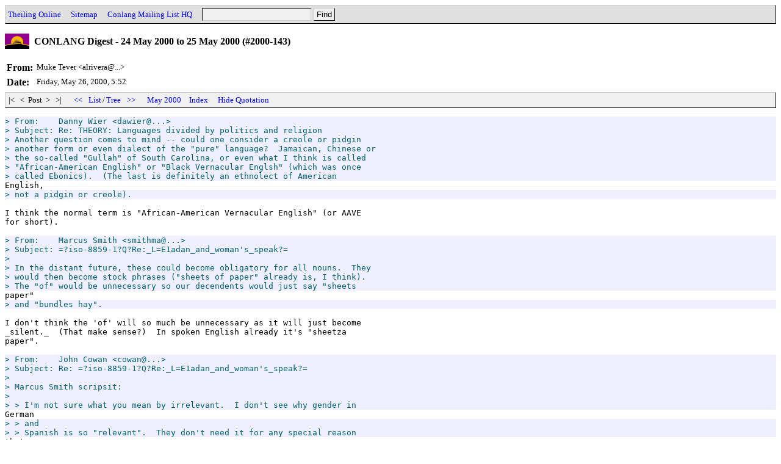

--- FILE ---
content_type: text/html
request_url: http://archives.conlang.info/fe/karjan/vakujhaun.html
body_size: 5089
content:
<!DOCTYPE HTML PUBLIC "-//W3C//DTD HTML 4.0 Transitional//EN" "http://www.w3.org/TR/REC-html40/loose.dtd">
<html>
<head>
<title>Conlang: CONLANG Digest - 24 May 2000 to 25 May 2000 (#2000-143) (Muke Tever, May 26 '00, 5:52)</title>
<link href="../../a.css" rel="stylesheet" type="text/css">
<script type="text/javascript" src="../../a.js"></script>
<link rel="top" title="Conlang"href="/">
<link rel="search" title="Search"href="../../search.cgi">
<meta http-equiv="Content-Type" content="text/html; charset=UTF-8">
<meta http-equiv="Content-Language" content="en">
</head>
<body onload="init();">
<div class=head><form action="../../search.cgi" method=GET><a href="http://www.theiling.de/henrik.html">Theiling Online</a> &nbsp;&nbsp; <a href="http://www.theiling.de/sitemap.html">Sitemap</a> &nbsp;&nbsp; <a href="http://listserv.brown.edu/conlang.html">Conlang Mailing List HQ</a> &nbsp;&nbsp; <input type=text name=q size=20><input type=submit value="Find"></form></div>
<h1>CONLANG Digest - 24 May 2000 to 25 May 2000 (#2000-143)</h1>
<!--94013636,959320329-->
<table class=oh cellpadding=3 cellspacing=0 border=0>
<tr><th class=oe>From:</th><td class=oe>Muke Tever &lt;alrivera@...&gt;</td></tr>
<tr><th class=od>Date:</th><td class=od>Friday, May 26, 2000, 5:52</td></tr>
</table>
<div class=nav id=nav1>&nbsp;|&lt;&nbsp;&nbsp;&nbsp;&lt;&nbsp;&nbsp;Post&nbsp;&nbsp;&gt;&nbsp;&nbsp;&nbsp;&gt;|&nbsp; &nbsp;&nbsp; <a href="../../bhau/whonku/qaunpujhaun.html">&nbsp;&lt;&lt;&nbsp;</a>&nbsp;<a href="./">List</a>/<a href="tree.html">Tree</a>&nbsp;<a href="../../fa/fuerbho/sakujhaun.html">&nbsp;&gt;&gt;&nbsp;</a> &nbsp;&nbsp; <a href="../../2000-05.html">May 2000</a> &nbsp; <a href="../../">Index</a></div>
<pre class=ob><div class=com>&gt; From:    Danny Wier &lt;dawier@...&gt;
&gt; Subject: Re: THEORY: Languages divided by politics and religion
&gt; Another question comes to mind -- could one consider a creole or pidgin
&gt; another form or even dialect of the &#34;pure&#34; language?  Jamaican, Chinese or
&gt; the so-called &#34;Gullah&#34; of South Carolina, or even what I think is called
&gt; &#34;African-American English&#34; or &#34;Black Vernacular Englsh&#34; (which was once
&gt; called Ebonics).  (The last is definitely an ethnolect of American</div>English,
<div class=com>&gt; not a pidgin or creole).</div>
I think the normal term is &#34;African-American Vernacular English&#34; (or AAVE
for short).

<div class=com>&gt; From:    Marcus Smith &lt;smithma@...&gt;
&gt; Subject: =?iso-8859-1?Q?Re:_L=E1adan_and_woman's_speak?=
&gt;
&gt; In the distant future, these could become obligatory for all nouns.  They
&gt; would then become stock phrases (&#34;sheets of paper&#34; already is, I think).
&gt; The &#34;of&#34; would be unnecessary so our decendents would just say &#34;sheets</div>paper&#34;
<div class=com>&gt; and &#34;bundles hay&#34;.</div>
I don't think the 'of' will so much be unnecessary as it will just become
_silent._  (That make sense?)  In spoken English already it's &#34;sheetza
paper&#34;.

<div class=com>&gt; From:    John Cowan &lt;cowan@...&gt;
&gt; Subject: Re: =?iso-8859-1?Q?Re:_L=E1adan_and_woman's_speak?=
&gt;
&gt; Marcus Smith scripsit:
&gt;
&gt; &gt; I'm not sure what you mean by irrelevant.  I don't see why gender in</div>German
<div class=com>&gt; &gt; and
&gt; &gt; Spanish is so &#34;relevant&#34;.  They don't need it for any special reason</div>that
<div class=com>&gt; &gt; English lacks.  The system is just there, so the speakers have to abide</div>by
<div class=com>&gt; &gt; it.
&gt;
&gt; Gender does have certain advantages.  Sometimes it allows pronouns
&gt; not to be ambiguous.  Consider the English sentence &#34;He took the
&gt; manuscript out of the briefcase and threw it in the sea&#34;.  Threw
&gt; what, the manuscript or the briefcase?
&gt;
&gt; In French, one is masc. and one is fem., and the pronoun disambiguates
&gt; perfectly.  Of course this doesn't happen every time!</div>
Are there any languages, (natural or homemade) that have a sort of double
pronoun... ack, I don't know how to say it.

Here:
&#34;He told him the truth about his mother.&#34;

From this in English we can gather that 'he' and 'him' are different people,
but out of context we have no idea whether 'his' refers to the 'he' man or
the 'him' man.  To make it clear in English would want something like:

&#34;He told him the truth about his (John's) mother.&#34;

but would it be common (or practical?) for a language to mark _his_ to match
the relevant pronoun, like:

&#34;He1 told him2 the truth about him2's mother.&#34;

...

I should try that in a conlang.

     *Muke!
</pre>
<div class=nav id=nav2>&nbsp;|&lt;&nbsp;&nbsp;&nbsp;&lt;&nbsp;&nbsp;Post&nbsp;&nbsp;&gt;&nbsp;&nbsp;&nbsp;&gt;|&nbsp; &nbsp;&nbsp; <a href="../../bhau/whonku/qaunpujhaun.html">&nbsp;&lt;&lt;&nbsp;</a>&nbsp;<a href="./">List</a>/<a href="tree.html">Tree</a>&nbsp;<a href="../../fa/fuerbho/sakujhaun.html">&nbsp;&gt;&gt;&nbsp;</a> &nbsp;&nbsp; <a href="../../2000-05.html">May 2000</a> &nbsp; <a href="../../">Index</a></div>
</body>
</html>


--- FILE ---
content_type: text/css
request_url: http://archives.conlang.info/a.css
body_size: 5356
content:
/* CSS for archives.conlang.info */

body,td,li,dd,dt {
    font-family:      "DejaVu", "Bitstream Vera", "SansSerif";
    font-size:        10pt;
    color:            #000000;
    background-color: #ffffff;
}
a:link     {
    color: #0000f0;
    text-decoration: none;
    padding:         0px 2px 0px 2px;
}
a:visited  {
    color: #c00000;
    text-decoration: none;
    padding:         0px 2px 0px 2px;
}
a:active {
    color: #ff0000;
    text-decoration: none;
    padding:         0px 2px 0px 2px;
}
a:hover {
    background-color:#000000;
    color:           #ffffff;
    text-decoration: none;
    padding:         0px 2px 0px 2px;
}

input[type=submit], input[type=reset], input[type=button], input.button {
    border:             1px solid;
    color:              #000000;
    background-color:   #f0f0f0;
    border-color:       #ccc #000 #000 #ccc;
    padding:            2px 4px 2px 4px;
    margin:             0px 2px 0px 2px;
}

input[type=submit]:hover, input[type=reset]:hover,
input[type=button]:hover, input.button:hover {
    background-color:   #fff0f0;
    border-color:       #fcc #c11 #c11 #fcc;
}

input[type=text], input[type=password], textarea {
    border:             1px solid;
    color:              #000000;
    background-color:   #f0f0f0;
    border-color:       #111 #ccc #ccc #111;
    padding:            2px 4px 2px 4px;
    margin:             0px 2px 0px 2px;
}
input[type=text]:active, input[type=password]:active, textarea:active,
input[type=text]:focus,  input[type=password]:focus,  textarea:focus,
input[type=submit]:active, input[type=reset]:active,
input[type=button]:active, input.button:active {
    background-color: #fff6f6;
    border-color:     #c11 #fcc #fcc #c11;
}
div.ver {
    font-size:  9pt;
    text-align: right;
}

h1 {
    font-size:   12pt;
    font-weight: bold;
    padding:     5px 0px 5px 0px;
}
h2 {
    font-size: 11pt;
    font-weight: bold;
    padding:     3px 0px 3px 0px;
}
h3,h4,h5,h6 {
    font-size: 10pt;
    font-weight: bold;
    padding:     3px 0px 3px 0px;
}

th,td {
    text-align:     left;
    vertical-align: top;
}

/* main index */
th.cp { /* post count */
}
td.cp {
}

th.cr { /* latest post time */
}
td.cr {
}

/* thread */
table.t {
}

/* thread header row: */
tr.th {
}
/* thread row 0: */
tr.t0 {
}
/* thread row 1: */
tr.t0 {
}

/* thread topic */
th.tt {
}
td.tt {
}

/* thread post count */
th.tc {
}
td.tc {
    text-align: right;
}
/* thread most recent */
th.tm {
}
td.tm {
}
td.tml { /* link */
    font-weight: bold;
}
td.tmd { /* day */
    white-space: nowrap;
    font-size:  8pt;
}
td.tmt { /* time */
    text-align: right;
    font-size:  8pt;
}
td.tme { /* email */
    font-size:  8pt;
}

/* recent posts: */
table.rp {
}
td.rps { /* subject */
}
td.rpe { /* email */
}
td.rpd { /* date */
    white-space: nowrap;
    font-size:  8pt;
}

/* thread first post */
th.tf {
}
td.tf {
}
td.tfl { /* link */
    font-weight: bold;
}
td.tfd { /* day */
    white-space: nowrap;
    font-size:   8pt;
}
td.tft { /* time */
    text-align: right;
    font-size:  8pt;
}
td.tfe { /* email */
    font-size:  8pt;
}

/* post list of thread*/
th.p {
}
th.pd, th.pt, td.pd, td.pt {
    padding: 2px 2px 2px 2px;
}
td.pd {
    white-space: nowrap;
}
td.pt {
    text-align: right;
}
th.pe, td.pe {
    padding: 2px 2px 2px 12px;
}

/** one post **/
/* headline */
table.oh {
}
th.oe { /* email */
}
td.oe {
}
th.od { /* date */
}
td.od {
}
pre.ob { /* body */
}
/* Replies */
table.r {
}
tr.r {
}
td.re { /* email */
}
td.rs { /* subject */
}
h3.r {
}

/* head/foot */
p.head {
    font-size: 8pt;
}
p.foot {
    font-size: 8pt;
}

/* Navigation */
form {
    display: inline;
}
div.head {
    padding:          4px 2px 4px 2px;
    margin:           4px 0px 4px 0px;
    background-color: #e0e0e0;
    border:           1px solid;
    border-color:     #ccc #000 #000 #ccc;
}
h1:before {
    content: url(http://www.theiling.de/00/conflag_25gif.gif) ;
    vertical-align:   middle;
    padding-right:    8px;
}
div.nav {
    padding:          4px 2px 4px 2px;
    margin:           4px 0px 4px 0px;
    background-color: #f0f0f0;
    border:           1px solid;
    border-color:     #ccc #000 #000 #ccc;
}

/* indentation table decoration */
table.zz {
}
th.zzd, th.zzt, td.zzd, td.zzt, td.zpe, td.zpl {
    padding:       3px 3px 0px 3px;
    border-bottom: 1px hidden white;
    border-left:   1px hidden white;
}
td.zzk, td.zzr, td.zzl, td.zzo{
    padding:       3px 3px 0px 3px;
}
td.zzd, td.zzt {
    border-bottom: 1px hidden white;
    border-left:   1px hidden white;
}
td.zzd {
    white-space: nowrap;
}
td.zzt {
    text-align: right;
}
td.zzz {
    padding:       4px 5px 0px 5px;
}
td.zzk {
    border-bottom: 1px solid black;
    border-left:   1px solid black;
}
td.zzr {
    border-bottom: 1px solid black;
    border-left:   1px hidden white;
}
td.zzl {
    border-bottom: 1px hidden white;
    border-left:   1px solid black;
}
td.zzo {
    border-bottom: 1px hidden white;
    border-left:   1px hidden white;
}
td.zpe {
    border-bottom: 1px hidden white;
    border-left:   1px hidden white;
}
td.zpl {
    border-bottom: 1px hidden white;
    border-left:   1px solid black;
}

.com {
    color: #006070;
    background-color: #efefff;
}
.coh {
    color: #006070;
    background-color: #efefff;
    font-size: 8pt;
}
